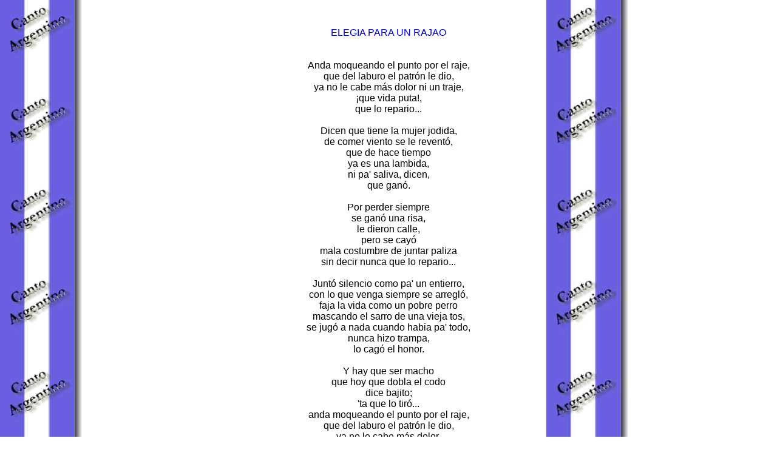

--- FILE ---
content_type: text/html
request_url: https://www.folkloredelnorte.com.ar/cancionero/e/elegiaparaunrajao.html
body_size: 983
content:
<HTML>

<HEAD>
<meta http-equiv="Content-Type" content="text/html; charset=windows-1252">
<meta http-equiv="Content-Language" content="es">
<meta http-equiv="pragma" content="no-cache">
<meta name="Description" content="Un sitio de poesias y poemas del Folklore Argentino">
<meta name="KeyWords" content="letras, canciones, folklore, argentino, argentina, musica, violin, guitarra, bombo, interpretes, autores, tradicion, carabajal, buenos aires, cantos, poemas, gauchesco, gato, chacarera, zamba, vals, escondido, malambo, chamarrita, carnavalito, milonga, chacarera doble">
<meta name="GENERATOR" content="Microsoft FrontPage 5.0">
<meta name="ProgId" content="FrontPage.Editor.Document">
<meta name="Author" content="Canto Argentino">
	<TITLE>Letras del Cancionero Folklorico Argentino</TITLE>
</HEAD>

<BODY BACKGROUND="../fondo.jpg" TEXT="#000000" BGCOLOR="#FFFFFF" LINK="#0000EE" ALINK="#FF0000" VLINK="#551A8B">

<P>&nbsp;
<CENTER>

<TABLE BORDER="0" WIDTH="528" COLS="1">
	<TR>
		<TD>
			<P align="center"><font face="Arial"><font color="#0000EE">ELEGIA 
            PARA UN RAJAO<br>
            </font><br>
            <br>
            Anda moqueando el punto por el raje,<br>
            que del laburo el patrón le dio,<br>
            ya no le cabe más dolor ni un traje,<br>
            ¡que vida puta!, <br>
            que lo repario... <br>
            <br>
            Dicen que tiene la mujer jodida,<br>
            de comer viento se le reventó,<br>
            que de hace tiempo <br>
            ya es una lambida,<br>
            ni pa' saliva, dicen, <br>
            que ganó. <br>
            <br>
            Por perder siempre <br>
            se ganó una risa,<br>
            le dieron calle, <br>
            pero se cayó <br>
            mala costumbre de juntar paliza<br>
            sin decir nunca que lo repario... <br>
            <br>
            Juntó silencio como pa' un entierro,<br>
            con lo que venga siempre se arregló,<br>
            faja la vida como un pobre perro <br>
            mascando el sarro de una vieja tos,<br>
            se jugó a nada cuando habia pa' todo,<br>
            nunca hizo trampa,<br>
            lo cagó el honor. <br>
            <br>
            Y hay que ser macho <br>
            que hoy que dobla el codo<br>
            dice bajito; <br>
            'ta que lo tiró...<br>
            anda moqueando el punto por el raje,<br>
            que del laburo el patrón le dio,<br>
            ya no le cabe más dolor, <br>
            ni un traje,<br>
            ¡que vida puta!, <br>
            que lo repario...</font>
		</TD>
	</TR>
</TABLE>
</CENTER>
<P ALIGN="CENTER"><a HREF="../indice.html"> <font face="Arial">Volver al Indice</font></a>

</BODY>

</HTML>